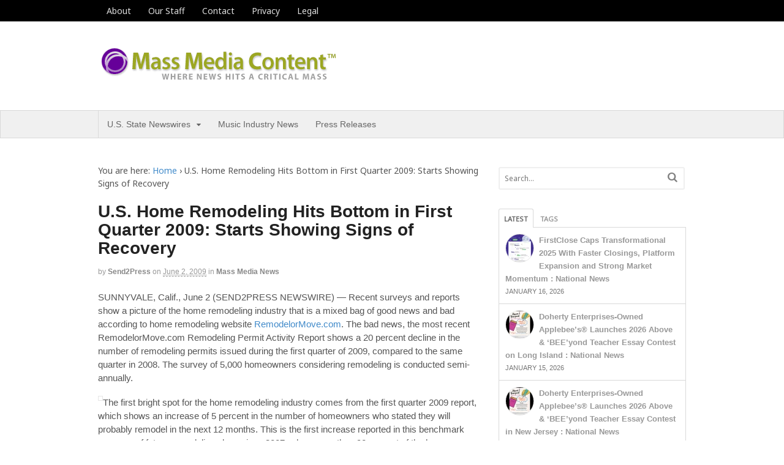

--- FILE ---
content_type: text/html; charset=UTF-8
request_url: https://massmediacontent.com/us-home-remodeling-hits-bottom-in-first-quarter-2009-starts-showing-signs-of-recovery-349/
body_size: 13157
content:
<!DOCTYPE html>
<html lang="en-US">
<head>
<meta charset="UTF-8" />
<title>U.S. Home Remodeling Hits Bottom in First Quarter 2009: Starts Showing Signs of Recovery - Mass Media Content</title>
<meta http-equiv="Content-Type" content="text/html; charset=UTF-8" />
<link rel="pingback" href="https://massmediacontent.com/xmlrpc.php" />
<meta name='robots' content='index, follow, max-image-preview:large, max-snippet:-1, max-video-preview:-1' />
	<style>img:is([sizes="auto" i], [sizes^="auto," i]) { contain-intrinsic-size: 3000px 1500px }</style>
	
<!--  Mobile viewport scale -->
<meta content="initial-scale=1.0, maximum-scale=1.0, user-scalable=yes" name="viewport"/>

	<!-- This site is optimized with the Yoast SEO plugin v26.3 - https://yoast.com/wordpress/plugins/seo/ -->
	<link rel="canonical" href="https://massmediacontent.com/us-home-remodeling-hits-bottom-in-first-quarter-2009-starts-showing-signs-of-recovery-349/" />
	<meta property="og:locale" content="en_US" />
	<meta property="og:type" content="article" />
	<meta property="og:title" content="U.S. Home Remodeling Hits Bottom in First Quarter 2009: Starts Showing Signs of Recovery - Mass Media Content" />
	<meta property="og:description" content="SUNNYVALE, Calif., June 2 (SEND2PRESS NEWSWIRE) &#8212; Recent surveys and reports show a picture of the home remodeling industry that is a mixed bag of good news and bad according to home remodeling website RemodelorMove.com. The bad news, the most recent RemodelorMove Remodeling Permit Activity Report shows a 20 percent decline in the number of [&hellip;]" />
	<meta property="og:url" content="https://massmediacontent.com/us-home-remodeling-hits-bottom-in-first-quarter-2009-starts-showing-signs-of-recovery-349/" />
	<meta property="og:site_name" content="Mass Media Content" />
	<meta property="article:author" content="https://www.facebook.com/Send2PressNewswire" />
	<meta property="article:published_time" content="2009-06-02T11:00:47+00:00" />
	<meta property="og:image" content="https://www.send2press.com/mediaboom/09-0121-Remodel_72dpi.jpg" />
	<meta name="author" content="Send2Press" />
	<meta name="twitter:card" content="summary_large_image" />
	<meta name="twitter:creator" content="@https://x.com/send2press" />
	<meta name="twitter:site" content="@neotrope" />
	<script type="application/ld+json" class="yoast-schema-graph">{"@context":"https://schema.org","@graph":[{"@type":"WebPage","@id":"https://massmediacontent.com/us-home-remodeling-hits-bottom-in-first-quarter-2009-starts-showing-signs-of-recovery-349/","url":"https://massmediacontent.com/us-home-remodeling-hits-bottom-in-first-quarter-2009-starts-showing-signs-of-recovery-349/","name":"U.S. Home Remodeling Hits Bottom in First Quarter 2009: Starts Showing Signs of Recovery - Mass Media Content","isPartOf":{"@id":"https://massmediacontent.com/#website"},"primaryImageOfPage":{"@id":"https://massmediacontent.com/us-home-remodeling-hits-bottom-in-first-quarter-2009-starts-showing-signs-of-recovery-349/#primaryimage"},"image":{"@id":"https://massmediacontent.com/us-home-remodeling-hits-bottom-in-first-quarter-2009-starts-showing-signs-of-recovery-349/#primaryimage"},"thumbnailUrl":"https://www.send2press.com/mediaboom/09-0121-Remodel_72dpi.jpg","datePublished":"2009-06-02T11:00:47+00:00","author":{"@id":"https://massmediacontent.com/#/schema/person/d9f102bc25f58987f1659289a7d2e5ad"},"breadcrumb":{"@id":"https://massmediacontent.com/us-home-remodeling-hits-bottom-in-first-quarter-2009-starts-showing-signs-of-recovery-349/#breadcrumb"},"inLanguage":"en-US","potentialAction":[{"@type":"ReadAction","target":["https://massmediacontent.com/us-home-remodeling-hits-bottom-in-first-quarter-2009-starts-showing-signs-of-recovery-349/"]}]},{"@type":"ImageObject","inLanguage":"en-US","@id":"https://massmediacontent.com/us-home-remodeling-hits-bottom-in-first-quarter-2009-starts-showing-signs-of-recovery-349/#primaryimage","url":"https://www.send2press.com/mediaboom/09-0121-Remodel_72dpi.jpg","contentUrl":"https://www.send2press.com/mediaboom/09-0121-Remodel_72dpi.jpg"},{"@type":"BreadcrumbList","@id":"https://massmediacontent.com/us-home-remodeling-hits-bottom-in-first-quarter-2009-starts-showing-signs-of-recovery-349/#breadcrumb","itemListElement":[{"@type":"ListItem","position":1,"name":"Home","item":"https://massmediacontent.com/"},{"@type":"ListItem","position":2,"name":"U.S. Home Remodeling Hits Bottom in First Quarter 2009: Starts Showing Signs of Recovery"}]},{"@type":"WebSite","@id":"https://massmediacontent.com/#website","url":"https://massmediacontent.com/","name":"Mass Media Content","description":"Where news hits a critical mass","potentialAction":[{"@type":"SearchAction","target":{"@type":"EntryPoint","urlTemplate":"https://massmediacontent.com/?s={search_term_string}"},"query-input":{"@type":"PropertyValueSpecification","valueRequired":true,"valueName":"search_term_string"}}],"inLanguage":"en-US"},{"@type":"Person","@id":"https://massmediacontent.com/#/schema/person/d9f102bc25f58987f1659289a7d2e5ad","name":"Send2Press","description":"Send2Press Newswire, a press release distribution service, provides affordable effective press release writing, targeted news distribution, SEO, and e-marketing. Send2Press® was established in the year 2000 in California, USA. See: Send2Press.com for more information.","sameAs":["https://www.send2press.com/","https://www.facebook.com/Send2PressNewswire","https://www.linkedin.com/company/send2press/","https://www.pinterest.com/send2press/pins/","https://x.com/https://x.com/send2press"],"url":"https://massmediacontent.com/author/send2press-newswire/"}]}</script>
	<!-- / Yoast SEO plugin. -->


<link rel="alternate" type="application/rss+xml" title="Mass Media Content &raquo; Feed" href="http://massmediacontent.com/feed/" />
<link rel="alternate" type="application/rss+xml" title="Mass Media Content &raquo; Comments Feed" href="https://massmediacontent.com/comments/feed/" />
<script type="text/javascript">
/* <![CDATA[ */
window._wpemojiSettings = {"baseUrl":"https:\/\/s.w.org\/images\/core\/emoji\/16.0.1\/72x72\/","ext":".png","svgUrl":"https:\/\/s.w.org\/images\/core\/emoji\/16.0.1\/svg\/","svgExt":".svg","source":{"concatemoji":"https:\/\/massmediacontent.com\/wp-includes\/js\/wp-emoji-release.min.js?ver=6.8.3"}};
/*! This file is auto-generated */
!function(s,n){var o,i,e;function c(e){try{var t={supportTests:e,timestamp:(new Date).valueOf()};sessionStorage.setItem(o,JSON.stringify(t))}catch(e){}}function p(e,t,n){e.clearRect(0,0,e.canvas.width,e.canvas.height),e.fillText(t,0,0);var t=new Uint32Array(e.getImageData(0,0,e.canvas.width,e.canvas.height).data),a=(e.clearRect(0,0,e.canvas.width,e.canvas.height),e.fillText(n,0,0),new Uint32Array(e.getImageData(0,0,e.canvas.width,e.canvas.height).data));return t.every(function(e,t){return e===a[t]})}function u(e,t){e.clearRect(0,0,e.canvas.width,e.canvas.height),e.fillText(t,0,0);for(var n=e.getImageData(16,16,1,1),a=0;a<n.data.length;a++)if(0!==n.data[a])return!1;return!0}function f(e,t,n,a){switch(t){case"flag":return n(e,"\ud83c\udff3\ufe0f\u200d\u26a7\ufe0f","\ud83c\udff3\ufe0f\u200b\u26a7\ufe0f")?!1:!n(e,"\ud83c\udde8\ud83c\uddf6","\ud83c\udde8\u200b\ud83c\uddf6")&&!n(e,"\ud83c\udff4\udb40\udc67\udb40\udc62\udb40\udc65\udb40\udc6e\udb40\udc67\udb40\udc7f","\ud83c\udff4\u200b\udb40\udc67\u200b\udb40\udc62\u200b\udb40\udc65\u200b\udb40\udc6e\u200b\udb40\udc67\u200b\udb40\udc7f");case"emoji":return!a(e,"\ud83e\udedf")}return!1}function g(e,t,n,a){var r="undefined"!=typeof WorkerGlobalScope&&self instanceof WorkerGlobalScope?new OffscreenCanvas(300,150):s.createElement("canvas"),o=r.getContext("2d",{willReadFrequently:!0}),i=(o.textBaseline="top",o.font="600 32px Arial",{});return e.forEach(function(e){i[e]=t(o,e,n,a)}),i}function t(e){var t=s.createElement("script");t.src=e,t.defer=!0,s.head.appendChild(t)}"undefined"!=typeof Promise&&(o="wpEmojiSettingsSupports",i=["flag","emoji"],n.supports={everything:!0,everythingExceptFlag:!0},e=new Promise(function(e){s.addEventListener("DOMContentLoaded",e,{once:!0})}),new Promise(function(t){var n=function(){try{var e=JSON.parse(sessionStorage.getItem(o));if("object"==typeof e&&"number"==typeof e.timestamp&&(new Date).valueOf()<e.timestamp+604800&&"object"==typeof e.supportTests)return e.supportTests}catch(e){}return null}();if(!n){if("undefined"!=typeof Worker&&"undefined"!=typeof OffscreenCanvas&&"undefined"!=typeof URL&&URL.createObjectURL&&"undefined"!=typeof Blob)try{var e="postMessage("+g.toString()+"("+[JSON.stringify(i),f.toString(),p.toString(),u.toString()].join(",")+"));",a=new Blob([e],{type:"text/javascript"}),r=new Worker(URL.createObjectURL(a),{name:"wpTestEmojiSupports"});return void(r.onmessage=function(e){c(n=e.data),r.terminate(),t(n)})}catch(e){}c(n=g(i,f,p,u))}t(n)}).then(function(e){for(var t in e)n.supports[t]=e[t],n.supports.everything=n.supports.everything&&n.supports[t],"flag"!==t&&(n.supports.everythingExceptFlag=n.supports.everythingExceptFlag&&n.supports[t]);n.supports.everythingExceptFlag=n.supports.everythingExceptFlag&&!n.supports.flag,n.DOMReady=!1,n.readyCallback=function(){n.DOMReady=!0}}).then(function(){return e}).then(function(){var e;n.supports.everything||(n.readyCallback(),(e=n.source||{}).concatemoji?t(e.concatemoji):e.wpemoji&&e.twemoji&&(t(e.twemoji),t(e.wpemoji)))}))}((window,document),window._wpemojiSettings);
/* ]]> */
</script>
<style id='wp-emoji-styles-inline-css' type='text/css'>

	img.wp-smiley, img.emoji {
		display: inline !important;
		border: none !important;
		box-shadow: none !important;
		height: 1em !important;
		width: 1em !important;
		margin: 0 0.07em !important;
		vertical-align: -0.1em !important;
		background: none !important;
		padding: 0 !important;
	}
</style>
<link rel='stylesheet' id='wp-block-library-css' href='https://massmediacontent.com/wp-includes/css/dist/block-library/style.min.css?ver=6.8.3' type='text/css' media='all' />
<style id='classic-theme-styles-inline-css' type='text/css'>
/*! This file is auto-generated */
.wp-block-button__link{color:#fff;background-color:#32373c;border-radius:9999px;box-shadow:none;text-decoration:none;padding:calc(.667em + 2px) calc(1.333em + 2px);font-size:1.125em}.wp-block-file__button{background:#32373c;color:#fff;text-decoration:none}
</style>
<style id='global-styles-inline-css' type='text/css'>
:root{--wp--preset--aspect-ratio--square: 1;--wp--preset--aspect-ratio--4-3: 4/3;--wp--preset--aspect-ratio--3-4: 3/4;--wp--preset--aspect-ratio--3-2: 3/2;--wp--preset--aspect-ratio--2-3: 2/3;--wp--preset--aspect-ratio--16-9: 16/9;--wp--preset--aspect-ratio--9-16: 9/16;--wp--preset--color--black: #000000;--wp--preset--color--cyan-bluish-gray: #abb8c3;--wp--preset--color--white: #ffffff;--wp--preset--color--pale-pink: #f78da7;--wp--preset--color--vivid-red: #cf2e2e;--wp--preset--color--luminous-vivid-orange: #ff6900;--wp--preset--color--luminous-vivid-amber: #fcb900;--wp--preset--color--light-green-cyan: #7bdcb5;--wp--preset--color--vivid-green-cyan: #00d084;--wp--preset--color--pale-cyan-blue: #8ed1fc;--wp--preset--color--vivid-cyan-blue: #0693e3;--wp--preset--color--vivid-purple: #9b51e0;--wp--preset--gradient--vivid-cyan-blue-to-vivid-purple: linear-gradient(135deg,rgba(6,147,227,1) 0%,rgb(155,81,224) 100%);--wp--preset--gradient--light-green-cyan-to-vivid-green-cyan: linear-gradient(135deg,rgb(122,220,180) 0%,rgb(0,208,130) 100%);--wp--preset--gradient--luminous-vivid-amber-to-luminous-vivid-orange: linear-gradient(135deg,rgba(252,185,0,1) 0%,rgba(255,105,0,1) 100%);--wp--preset--gradient--luminous-vivid-orange-to-vivid-red: linear-gradient(135deg,rgba(255,105,0,1) 0%,rgb(207,46,46) 100%);--wp--preset--gradient--very-light-gray-to-cyan-bluish-gray: linear-gradient(135deg,rgb(238,238,238) 0%,rgb(169,184,195) 100%);--wp--preset--gradient--cool-to-warm-spectrum: linear-gradient(135deg,rgb(74,234,220) 0%,rgb(151,120,209) 20%,rgb(207,42,186) 40%,rgb(238,44,130) 60%,rgb(251,105,98) 80%,rgb(254,248,76) 100%);--wp--preset--gradient--blush-light-purple: linear-gradient(135deg,rgb(255,206,236) 0%,rgb(152,150,240) 100%);--wp--preset--gradient--blush-bordeaux: linear-gradient(135deg,rgb(254,205,165) 0%,rgb(254,45,45) 50%,rgb(107,0,62) 100%);--wp--preset--gradient--luminous-dusk: linear-gradient(135deg,rgb(255,203,112) 0%,rgb(199,81,192) 50%,rgb(65,88,208) 100%);--wp--preset--gradient--pale-ocean: linear-gradient(135deg,rgb(255,245,203) 0%,rgb(182,227,212) 50%,rgb(51,167,181) 100%);--wp--preset--gradient--electric-grass: linear-gradient(135deg,rgb(202,248,128) 0%,rgb(113,206,126) 100%);--wp--preset--gradient--midnight: linear-gradient(135deg,rgb(2,3,129) 0%,rgb(40,116,252) 100%);--wp--preset--font-size--small: 13px;--wp--preset--font-size--medium: 20px;--wp--preset--font-size--large: 36px;--wp--preset--font-size--x-large: 42px;--wp--preset--spacing--20: 0.44rem;--wp--preset--spacing--30: 0.67rem;--wp--preset--spacing--40: 1rem;--wp--preset--spacing--50: 1.5rem;--wp--preset--spacing--60: 2.25rem;--wp--preset--spacing--70: 3.38rem;--wp--preset--spacing--80: 5.06rem;--wp--preset--shadow--natural: 6px 6px 9px rgba(0, 0, 0, 0.2);--wp--preset--shadow--deep: 12px 12px 50px rgba(0, 0, 0, 0.4);--wp--preset--shadow--sharp: 6px 6px 0px rgba(0, 0, 0, 0.2);--wp--preset--shadow--outlined: 6px 6px 0px -3px rgba(255, 255, 255, 1), 6px 6px rgba(0, 0, 0, 1);--wp--preset--shadow--crisp: 6px 6px 0px rgba(0, 0, 0, 1);}:where(.is-layout-flex){gap: 0.5em;}:where(.is-layout-grid){gap: 0.5em;}body .is-layout-flex{display: flex;}.is-layout-flex{flex-wrap: wrap;align-items: center;}.is-layout-flex > :is(*, div){margin: 0;}body .is-layout-grid{display: grid;}.is-layout-grid > :is(*, div){margin: 0;}:where(.wp-block-columns.is-layout-flex){gap: 2em;}:where(.wp-block-columns.is-layout-grid){gap: 2em;}:where(.wp-block-post-template.is-layout-flex){gap: 1.25em;}:where(.wp-block-post-template.is-layout-grid){gap: 1.25em;}.has-black-color{color: var(--wp--preset--color--black) !important;}.has-cyan-bluish-gray-color{color: var(--wp--preset--color--cyan-bluish-gray) !important;}.has-white-color{color: var(--wp--preset--color--white) !important;}.has-pale-pink-color{color: var(--wp--preset--color--pale-pink) !important;}.has-vivid-red-color{color: var(--wp--preset--color--vivid-red) !important;}.has-luminous-vivid-orange-color{color: var(--wp--preset--color--luminous-vivid-orange) !important;}.has-luminous-vivid-amber-color{color: var(--wp--preset--color--luminous-vivid-amber) !important;}.has-light-green-cyan-color{color: var(--wp--preset--color--light-green-cyan) !important;}.has-vivid-green-cyan-color{color: var(--wp--preset--color--vivid-green-cyan) !important;}.has-pale-cyan-blue-color{color: var(--wp--preset--color--pale-cyan-blue) !important;}.has-vivid-cyan-blue-color{color: var(--wp--preset--color--vivid-cyan-blue) !important;}.has-vivid-purple-color{color: var(--wp--preset--color--vivid-purple) !important;}.has-black-background-color{background-color: var(--wp--preset--color--black) !important;}.has-cyan-bluish-gray-background-color{background-color: var(--wp--preset--color--cyan-bluish-gray) !important;}.has-white-background-color{background-color: var(--wp--preset--color--white) !important;}.has-pale-pink-background-color{background-color: var(--wp--preset--color--pale-pink) !important;}.has-vivid-red-background-color{background-color: var(--wp--preset--color--vivid-red) !important;}.has-luminous-vivid-orange-background-color{background-color: var(--wp--preset--color--luminous-vivid-orange) !important;}.has-luminous-vivid-amber-background-color{background-color: var(--wp--preset--color--luminous-vivid-amber) !important;}.has-light-green-cyan-background-color{background-color: var(--wp--preset--color--light-green-cyan) !important;}.has-vivid-green-cyan-background-color{background-color: var(--wp--preset--color--vivid-green-cyan) !important;}.has-pale-cyan-blue-background-color{background-color: var(--wp--preset--color--pale-cyan-blue) !important;}.has-vivid-cyan-blue-background-color{background-color: var(--wp--preset--color--vivid-cyan-blue) !important;}.has-vivid-purple-background-color{background-color: var(--wp--preset--color--vivid-purple) !important;}.has-black-border-color{border-color: var(--wp--preset--color--black) !important;}.has-cyan-bluish-gray-border-color{border-color: var(--wp--preset--color--cyan-bluish-gray) !important;}.has-white-border-color{border-color: var(--wp--preset--color--white) !important;}.has-pale-pink-border-color{border-color: var(--wp--preset--color--pale-pink) !important;}.has-vivid-red-border-color{border-color: var(--wp--preset--color--vivid-red) !important;}.has-luminous-vivid-orange-border-color{border-color: var(--wp--preset--color--luminous-vivid-orange) !important;}.has-luminous-vivid-amber-border-color{border-color: var(--wp--preset--color--luminous-vivid-amber) !important;}.has-light-green-cyan-border-color{border-color: var(--wp--preset--color--light-green-cyan) !important;}.has-vivid-green-cyan-border-color{border-color: var(--wp--preset--color--vivid-green-cyan) !important;}.has-pale-cyan-blue-border-color{border-color: var(--wp--preset--color--pale-cyan-blue) !important;}.has-vivid-cyan-blue-border-color{border-color: var(--wp--preset--color--vivid-cyan-blue) !important;}.has-vivid-purple-border-color{border-color: var(--wp--preset--color--vivid-purple) !important;}.has-vivid-cyan-blue-to-vivid-purple-gradient-background{background: var(--wp--preset--gradient--vivid-cyan-blue-to-vivid-purple) !important;}.has-light-green-cyan-to-vivid-green-cyan-gradient-background{background: var(--wp--preset--gradient--light-green-cyan-to-vivid-green-cyan) !important;}.has-luminous-vivid-amber-to-luminous-vivid-orange-gradient-background{background: var(--wp--preset--gradient--luminous-vivid-amber-to-luminous-vivid-orange) !important;}.has-luminous-vivid-orange-to-vivid-red-gradient-background{background: var(--wp--preset--gradient--luminous-vivid-orange-to-vivid-red) !important;}.has-very-light-gray-to-cyan-bluish-gray-gradient-background{background: var(--wp--preset--gradient--very-light-gray-to-cyan-bluish-gray) !important;}.has-cool-to-warm-spectrum-gradient-background{background: var(--wp--preset--gradient--cool-to-warm-spectrum) !important;}.has-blush-light-purple-gradient-background{background: var(--wp--preset--gradient--blush-light-purple) !important;}.has-blush-bordeaux-gradient-background{background: var(--wp--preset--gradient--blush-bordeaux) !important;}.has-luminous-dusk-gradient-background{background: var(--wp--preset--gradient--luminous-dusk) !important;}.has-pale-ocean-gradient-background{background: var(--wp--preset--gradient--pale-ocean) !important;}.has-electric-grass-gradient-background{background: var(--wp--preset--gradient--electric-grass) !important;}.has-midnight-gradient-background{background: var(--wp--preset--gradient--midnight) !important;}.has-small-font-size{font-size: var(--wp--preset--font-size--small) !important;}.has-medium-font-size{font-size: var(--wp--preset--font-size--medium) !important;}.has-large-font-size{font-size: var(--wp--preset--font-size--large) !important;}.has-x-large-font-size{font-size: var(--wp--preset--font-size--x-large) !important;}
:where(.wp-block-post-template.is-layout-flex){gap: 1.25em;}:where(.wp-block-post-template.is-layout-grid){gap: 1.25em;}
:where(.wp-block-columns.is-layout-flex){gap: 2em;}:where(.wp-block-columns.is-layout-grid){gap: 2em;}
:root :where(.wp-block-pullquote){font-size: 1.5em;line-height: 1.6;}
</style>
<link rel='stylesheet' id='theme-stylesheet-css' href='https://massmediacontent.com/wp-content/themes/canvas/style.css?ver=5.9.3' type='text/css' media='all' />
<!--[if lt IE 9]>
<link href="https://massmediacontent.com/wp-content/themes/canvas/css/non-responsive.css" rel="stylesheet" type="text/css" />
<style type="text/css">.col-full, #wrapper { width: 960px; max-width: 960px; } #inner-wrapper { padding: 0; } body.full-width #header, #nav-container, body.full-width #content, body.full-width #footer-widgets, body.full-width #footer { padding-left: 0; padding-right: 0; } body.fixed-mobile #top, body.fixed-mobile #header-container, body.fixed-mobile #footer-container, body.fixed-mobile #nav-container, body.fixed-mobile #footer-widgets-container { min-width: 960px; padding: 0 1em; } body.full-width #content { width: auto; padding: 0 1em;}</style>
<![endif]-->
<script type="text/javascript" src="https://massmediacontent.com/wp-includes/js/jquery/jquery.min.js?ver=3.7.1" id="jquery-core-js"></script>
<script type="text/javascript" src="https://massmediacontent.com/wp-includes/js/jquery/jquery-migrate.min.js?ver=3.4.1" id="jquery-migrate-js"></script>
<script type="text/javascript" src="https://massmediacontent.com/wp-content/themes/canvas/includes/js/third-party.min.js?ver=6.8.3" id="third-party-js"></script>
<script type="text/javascript" src="https://massmediacontent.com/wp-content/themes/canvas/includes/js/modernizr.min.js?ver=2.6.2" id="modernizr-js"></script>
<script type="text/javascript" src="https://massmediacontent.com/wp-content/themes/canvas/includes/js/general.min.js?ver=6.8.3" id="general-js"></script>
<link rel="https://api.w.org/" href="https://massmediacontent.com/wp-json/" /><link rel="alternate" title="JSON" type="application/json" href="https://massmediacontent.com/wp-json/wp/v2/posts/349" /><link rel="EditURI" type="application/rsd+xml" title="RSD" href="https://massmediacontent.com/xmlrpc.php?rsd" />
<meta name="generator" content="WordPress 6.8.3" />
<link rel='shortlink' href='https://massmediacontent.com/?p=349' />
<link rel="alternate" title="oEmbed (JSON)" type="application/json+oembed" href="https://massmediacontent.com/wp-json/oembed/1.0/embed?url=https%3A%2F%2Fmassmediacontent.com%2Fus-home-remodeling-hits-bottom-in-first-quarter-2009-starts-showing-signs-of-recovery-349%2F" />
<link rel="alternate" title="oEmbed (XML)" type="text/xml+oembed" href="https://massmediacontent.com/wp-json/oembed/1.0/embed?url=https%3A%2F%2Fmassmediacontent.com%2Fus-home-remodeling-hits-bottom-in-first-quarter-2009-starts-showing-signs-of-recovery-349%2F&#038;format=xml" />

<!-- Custom CSS Styling -->
<style type="text/css">
#logo .site-title, #logo .site-description { display:none; }
body {background-repeat:no-repeat;background-position:top left;background-attachment:scroll;border-top:0px solid #56962e;}

body, p { font:300 14px/1.5em 'Noto Sans', arial, sans-serif;color:#555555; }
h1 { font:bold 28px/1.2em Arial, sans-serif;color:#222222; }h2 { font:bold 24px/1.2em Arial, sans-serif;color:#222222; }h3 { font:bold 20px/1.2em Arial, sans-serif;color:#222222; }h4 { font:bold 16px/1.2em Arial, sans-serif;color:#222222; }h5 { font:bold 14px/1.2em Arial, sans-serif;color:#222222; }h6 { font:bold 12px/1.2em Arial, sans-serif;color:#222222; }
.page-title, .post .title, .page .title {font:bold 28px/1.1em "Century Gothic", sans-serif;color:#222222;}
.post .title a:link, .post .title a:visited, .page .title a:link, .page .title a:visited {color:#222222}
.post-meta { font:300 12px/1.5em Arial, sans-serif;color:#999999; }
.entry, .entry p{ font:300 15px/1.5em Arial, sans-serif;color:#555555; }
.post-more {font:300 13px/1.5em Arial, sans-serif;color:;border-top:0px solid #e6e6e6;border-bottom:0px solid #e6e6e6;}
#post-author, #connect {border-top:1px solid #e6e6e6;border-bottom:1px solid #e6e6e6;border-left:1px solid #e6e6e6;border-right:1px solid #e6e6e6;border-radius:5px;-moz-border-radius:5px;-webkit-border-radius:5px;background-color:#fafafa}
.nav-entries a, .woo-pagination { font:300 13px/1em Arial, sans-serif;color:#888; }
.woo-pagination a, .woo-pagination a:hover {color:#888!important}
#tabs ul.wooTabs li a, .widget_woodojo_tabs .tabbable .nav-tabs li a { font-family: ; }
@media only screen and (min-width:768px) {
}
.magazine #loopedSlider .content h2.title a { font:bold 24px/1em Arial, sans-serif;color:#ffffff; }
.wooslider-theme-magazine .slide-title a { font:bold 24px/1em Arial, sans-serif;color:#ffffff; }
.magazine #loopedSlider .content .excerpt p { font:300 13px/1.5em Arial, sans-serif;color:#cccccc; }
.wooslider-theme-magazine .slide-content p, .wooslider-theme-magazine .slide-excerpt p { font:300 13px/1.5em Arial, sans-serif;color:#cccccc; }
.magazine .block .post .title a {font:bold 18px/1.2em Arial, sans-serif;color:#222222; }
.archive_header { font:bold 18px/1em Arial, sans-serif;color:#222222; }
.archive_header {border-bottom:1px solid #e6e6e6;}
</style>

<!-- Woo Shortcodes CSS -->
<link href="https://massmediacontent.com/wp-content/themes/canvas/functions/css/shortcodes.css" rel="stylesheet" type="text/css" />

<!-- Custom Stylesheet -->
<link href="https://massmediacontent.com/wp-content/themes/canvas/custom.css" rel="stylesheet" type="text/css" />

<!-- Theme version -->
<meta name="generator" content="Canvas 5.9.3" />
<meta name="generator" content="WooFramework 6.1.4" />

<!-- Google Webfonts -->
<link href="https://fonts.googleapis.com/css?family=Noto+Sans%3Aregular%2C%3Aitalic%2C%3A700%2C%3A700italic" rel="stylesheet" type="text/css" />
</head>
<body class="wp-singular post-template-default single single-post postid-349 single-format-standard wp-theme-canvas chrome alt-style-default two-col-left width-960 two-col-left-960 full-width full-header">
	<div id="top">
		<div class="col-full">
			<h3 class="top-menu">topbar</h3><ul id="top-nav" class="nav top-navigation fl"><li id="menu-item-272" class="menu-item menu-item-type-post_type menu-item-object-page menu-item-272"><a href="https://massmediacontent.com/about/">About</a></li>
<li id="menu-item-271" class="menu-item menu-item-type-post_type menu-item-object-page menu-item-271"><a href="https://massmediacontent.com/our-staff/">Our Staff</a></li>
<li id="menu-item-268" class="menu-item menu-item-type-post_type menu-item-object-page menu-item-268"><a href="https://massmediacontent.com/contact/">Contact</a></li>
<li id="menu-item-269" class="menu-item menu-item-type-post_type menu-item-object-page menu-item-269"><a href="https://massmediacontent.com/privacy/">Privacy</a></li>
<li id="menu-item-270" class="menu-item menu-item-type-post_type menu-item-object-page menu-item-270"><a href="https://massmediacontent.com/legal/">Legal</a></li>
</ul>		</div>
	</div><!-- /#top -->
<div id="wrapper">

	<div id="inner-wrapper">

	    <!--#header-container-->
    <div id="header-container">
<h3 class="nav-toggle icon"><a href="#navigation">Navigation</a></h3>

	<header id="header" class="col-full">

		<div id="logo">
<a href="https://massmediacontent.com/" title="Where news hits a critical mass"><img src="https://massmediacontent.com/wp-content/uploads/mass-media-content-400x60.png" alt="Mass Media Content" /></a>
<span class="site-title"><a href="https://massmediacontent.com/">Mass Media Content</a></span>
<span class="site-description">Where news hits a critical mass</span>
</div>

	</header>
	    </div><!--/#header-container-->
    <!--#nav-container-->
    <div id="nav-container">
<nav id="navigation" class="col-full" role="navigation">

	
	<section class="menus">

		<a href="https://massmediacontent.com" class="nav-home"><span>Home</span></a>

	<h3>MMEDIA</h3><ul id="main-nav" class="nav fl"><li id="menu-item-273" class="menu-item menu-item-type-taxonomy menu-item-object-category menu-item-has-children menu-item-273"><a href="https://massmediacontent.com/featured/">U.S. State Newswires</a>
<ul class="sub-menu">
	<li id="menu-item-264" class="menu-item menu-item-type-taxonomy menu-item-object-category menu-item-264"><a href="https://massmediacontent.com/california-news/">California News</a></li>
	<li id="menu-item-267" class="menu-item menu-item-type-taxonomy menu-item-object-category menu-item-267"><a href="https://massmediacontent.com/florida-news/">Florida News</a></li>
	<li id="menu-item-449945" class="menu-item menu-item-type-taxonomy menu-item-object-category menu-item-449945"><a href="https://massmediacontent.com/massachusetts-news/">Massachusetts News</a></li>
</ul>
</li>
<li id="menu-item-450042" class="menu-item menu-item-type-taxonomy menu-item-object-category menu-item-450042"><a href="https://massmediacontent.com/music-industry-news/">Music Industry News</a></li>
<li id="menu-item-449946" class="menu-item menu-item-type-taxonomy menu-item-object-category menu-item-449946"><a href="https://massmediacontent.com/press-releases/">Press Releases</a></li>
</ul>	<div class="side-nav">
		</div><!-- /#side-nav -->

	</section><!-- /.menus -->

	<a href="#top" class="nav-close"><span>Return to Content</span></a>

</nav>
    </div><!--/#nav-container-->
       
    <!-- #content Starts -->
	    <div id="content" class="col-full">
    
    	<div id="main-sidebar-container">    

            <!-- #main Starts -->
                        <section id="main">                       
<div class="breadcrumb breadcrumbs woo-breadcrumbs"><div class="breadcrumb-trail"><span class="trail-before"><span class="breadcrumb-title">You are here:</span></span> <a href="https://massmediacontent.com" title="Mass Media Content" rel="home" class="trail-begin">Home</a> <span class="sep">›</span> <span class="trail-end">U.S. Home Remodeling Hits Bottom in First Quarter 2009: Starts Showing Signs of Recovery</span></div></div><article class="post-349 post type-post status-publish format-standard hentry category-mass-media-news tag-remodeling-permit-activity tag-reports-and-studies">
	<header>
	<h1 class="title entry-title">U.S. Home Remodeling Hits Bottom in First Quarter 2009: Starts Showing Signs of Recovery</h1>	</header>
<div class="post-meta"><span class="small">By</span> <span class="author vcard"><span class="fn"><a href="https://massmediacontent.com/author/send2press-newswire/" title="Posts by Send2Press" rel="author">Send2Press</a></span></span> <span class="small">on</span> <abbr class="date time published updated" title="2009-06-02T11:00:47-0400">June 2, 2009</abbr>  <span class="small">in</span> <span class="categories"><a href="https://massmediacontent.com/mass-media-news/" title="View all items in Mass Media News">Mass Media News</a></span>  </div>
	<section class="entry">
<p>	SUNNYVALE, Calif., June 2 (SEND2PRESS NEWSWIRE) &#8212; Recent surveys and reports show a picture of the home remodeling industry that is a mixed bag of good news and bad according to home remodeling website <a href="http://www.RemodelorMove.com" >RemodelorMove.com</a>. The bad news, the most recent RemodelorMove.com Remodeling Permit Activity Report shows a 20 percent decline in the number of remodeling permits issued during the first quarter of 2009, compared to the same quarter in 2008. The survey of 5,000 homeowners considering remodeling is conducted semi-annually.</p>
<p><img decoding="async" src="https://www.send2press.com/mediaboom/09-0121-Remodel_72dpi.jpg" align="left"  alt="" />The first bright spot for the home remodeling industry comes from the first quarter 2009 report, which shows an increase of 5 percent in the number of homeowners who stated they will probably remodel in the next 12 months. This is the first increase reported in this benchmark measure of future remodeling plans since 2007, when more than 90 percent of the homeowners who were thinking about remodeling reported they would probably remodel in the next 12 months. </p>
<p>Since 2007, this measure of homeowner sentiment has fallen steadily, first when home prices leveled off, then when home prices began to decline, and again following the start of the current recession. </p>
<p>The second bright spot for the home remodeling industry is that the cost to remodel is now 20 percent less than it was in 2006, the result of savings from a variety of sources, including the economic stimulus package, reductions in prices for many materials and home products, and lower bids from contractors as they compete to keep their work crews busy. Details on these savings opportunities are available at <a href="http://www.remodelormove.com" >www.remodelormove.com</a>.</p>
<p>Other findings from the First Quarter 2009 Remodeling Sentiment Report include: <br />
	* 82 percent of respondents said the cost to remodel is their biggest concern; <br />
	* 12 percent of respondents planned to use economical materials when they remodel, while 12 percent plan to use expensive materials, and the remaining 76 percent will use standard-priced materials;<br />
	* 89 percent of respondents are changing their remodeling plans because of the current economic recession. </p>
<p><strong>About RemodelorMove</strong></p>
<p>RemodelorMove.com is the online resource for homeowners making the decision about whether it is best to remodel their current homes or to move. Interviews with report authors and report details are available by visiting <a href="http://www.remodelormove.com" >www.remodelormove.com</a> or contacting reports@RemodelorMove.com.</p>
</p>
<p><a href="https://www.send2press.com/newswire/">Copyright &copy; 2009 Send2Press(R) Newswire, a unit of Neotrope(R)</a>
 	</p>
<p>
	TAGS: <a href="http://technorati.com/tag/Send2Press+Newswire" rel="tag">Send2Press Newswire</a>,<br />
	<a href="http://technorati.com/tag/Remodeling+Permit+Activity" rel="tag">Remodeling Permit Activity</a>,<br />
	<a href="http://technorati.com/tag/remodel+or+move" rel="tag">remodel or move</a></p>
	</section><!-- /.entry -->
	<div class="fix"></div>
<aside id="post-author">
	<div class="profile-image"></div>
	<div class="profile-content">
		<h4>About Send2Press</h4>
		Send2Press Newswire, a press release distribution service, provides affordable effective press release writing, targeted news distribution, SEO, and e-marketing. Send2Press® was established in the year 2000 in California, USA. See: Send2Press.com for more information.				<div class="profile-link">
			<a href="https://massmediacontent.com/author/send2press-newswire/">
				View all posts by Send2Press <span class="meta-nav">&rarr;</span>			</a>
		</div><!--#profile-link-->
			</div>
	<div class="fix"></div>
</aside>
<div class="post-utility"><p class="tags"><i class="fa fa-tag"></i> <a href="https://massmediacontent.com/topic/remodeling-permit-activity/" rel="tag">Remodeling Permit Activity</a>, <a href="https://massmediacontent.com/topic/reports-and-studies/" rel="tag">Reports and Studies</a></p> </div>
</article><!-- /.post -->
	        <div class="post-entries">
	            <div class="nav-prev fl"><a href="https://massmediacontent.com/turner-broadcasting-system-inc-selects-north-plains-media-asset-management-solution-to-access-repurpose-and-distribute-its-digital-files-350/" rel="prev"><i class="fa fa-angle-left"></i> Turner Broadcasting System, Inc. Selects North Plains&#039; Media Asset Management Solution to Access, Repurpose and Distribute its Digital Files</a></div>
	            <div class="nav-next fr"><a href="https://massmediacontent.com/remodeling-project-by-charlie-allen-restorations-wins-2009-chc-historic-preservation-award-348/" rel="next">Remodeling Project by Charlie Allen Restorations Wins 2009 CHC Historic Preservation Award <i class="fa fa-angle-right"></i></a></div>
	            <div class="fix"></div>
	        </div>

		     
            </section><!-- /#main -->
                
            <aside id="sidebar">
<div id="search-3" class="widget widget_search"><div class="search_main">
    <form method="get" class="searchform" action="https://massmediacontent.com/" >
        <input type="text" class="field s" name="s" value="Search..." onfocus="if (this.value == 'Search...') {this.value = '';}" onblur="if (this.value == '') {this.value = 'Search...';}" />
        <button type="submit" class="fa fa-search submit" name="submit" value="Search"></button>
    </form>
    <div class="fix"></div>
</div></div>
		<div id="woo_tabs-2" class="widget widget_woo_tabs"> 		<div id="tabs">

            <ul class="wooTabs">
                                                <li class="latest"><a href="#tab-latest">Latest</a></li>                                <li class="tags"><a href="#tab-tags">Tags</a></li>            </ul>

            <div class="clear"></div>

            <div class="boxes box inside">

	            
                                                <ul id="tab-latest" class="list">
                    	<li>
		<a href="https://massmediacontent.com/firstclose-caps-transformational-2025-with-faster-closings-platform-expansion-and-strong-market-momentum-national-news-466123/"  title="FirstClose Caps Transformational 2025 With Faster Closings, Platform Expansion and Strong Market Momentum : National News"><img src="https://massmediacontent.com/wp-content/uploads/26-0116-s2p-firstclose-800x600-1-45x45.webp" alt=""  width="45"  height="45" title="FirstClose Caps Transformational 2025 With Faster Closings, Platform Expansion and Strong Market Momentum : National News" class="woo-image thumbnail" /></a>		<a title="FirstClose Caps Transformational 2025 With Faster Closings, Platform Expansion and Strong Market Momentum : National News" href="https://massmediacontent.com/firstclose-caps-transformational-2025-with-faster-closings-platform-expansion-and-strong-market-momentum-national-news-466123/">FirstClose Caps Transformational 2025 With Faster Closings, Platform Expansion and Strong Market Momentum : National News</a>
		<span class="meta">January 16, 2026</span>
		<div class="fix"></div>
	</li>
		<li>
		<a href="https://massmediacontent.com/doherty-enterprises-owned-applebees-launches-2026-above-beeyond-teacher-essay-contest-on-long-island-national-news-466120/"  title="Doherty Enterprises-Owned Applebee’s® Launches 2026 Above &amp; ‘BEE’yond Teacher Essay Contest on Long Island : National News"><img src="https://massmediacontent.com/wp-content/uploads/26-0115-s2p-doherty-002-800x600-1-45x45.webp" alt=""  width="45"  height="45" title="Doherty Enterprises-Owned Applebee’s® Launches 2026 Above &amp; ‘BEE’yond Teacher Essay Contest on Long Island : National News" class="woo-image thumbnail" /></a>		<a title="Doherty Enterprises-Owned Applebee’s® Launches 2026 Above &amp; ‘BEE’yond Teacher Essay Contest on Long Island : National News" href="https://massmediacontent.com/doherty-enterprises-owned-applebees-launches-2026-above-beeyond-teacher-essay-contest-on-long-island-national-news-466120/">Doherty Enterprises-Owned Applebee’s® Launches 2026 Above &amp; ‘BEE’yond Teacher Essay Contest on Long Island : National News</a>
		<span class="meta">January 15, 2026</span>
		<div class="fix"></div>
	</li>
		<li>
		<a href="https://massmediacontent.com/doherty-enterprises-owned-applebees-launches-2026-above-beeyond-teacher-essay-contest-in-new-jersey-national-news-466108/"  title="Doherty Enterprises-Owned Applebee’s® Launches 2026 Above &amp; ‘BEE’yond Teacher Essay Contest in New Jersey : National News"><img src="https://massmediacontent.com/wp-content/uploads/26-0115-s2p-doherty-001-800x600-1-45x45.webp" alt=""  width="45"  height="45" title="Doherty Enterprises-Owned Applebee’s® Launches 2026 Above &amp; ‘BEE’yond Teacher Essay Contest in New Jersey : National News" class="woo-image thumbnail" /></a>		<a title="Doherty Enterprises-Owned Applebee’s® Launches 2026 Above &amp; ‘BEE’yond Teacher Essay Contest in New Jersey : National News" href="https://massmediacontent.com/doherty-enterprises-owned-applebees-launches-2026-above-beeyond-teacher-essay-contest-in-new-jersey-national-news-466108/">Doherty Enterprises-Owned Applebee’s® Launches 2026 Above &amp; ‘BEE’yond Teacher Essay Contest in New Jersey : National News</a>
		<span class="meta">January 15, 2026</span>
		<div class="fix"></div>
	</li>
		<li>
		<a href="https://massmediacontent.com/food-beverage-capital-projects-jump-38-since-may-rising-from-48-to-66-planned-projects-by-december-2025-national-news-466111/"  title="Food &amp; Beverage Capital Projects Jump 38% Since May, Rising from 48 to 66 Planned Projects by December 2025 : National News"><img src="https://massmediacontent.com/wp-content/uploads/26-0115-s2p-sleads-food-800x600-1-45x45.webp" alt=""  width="45"  height="45" title="Food &amp; Beverage Capital Projects Jump 38% Since May, Rising from 48 to 66 Planned Projects by December 2025 : National News" class="woo-image thumbnail" /></a>		<a title="Food &amp; Beverage Capital Projects Jump 38% Since May, Rising from 48 to 66 Planned Projects by December 2025 : National News" href="https://massmediacontent.com/food-beverage-capital-projects-jump-38-since-may-rising-from-48-to-66-planned-projects-by-december-2025-national-news-466111/">Food &amp; Beverage Capital Projects Jump 38% Since May, Rising from 48 to 66 Planned Projects by December 2025 : National News</a>
		<span class="meta">January 15, 2026</span>
		<div class="fix"></div>
	</li>
		<li>
		<a href="https://massmediacontent.com/legacy-wealth-advisors-has-once-again-been-named-to-the-forbes-best-in-state-wealth-management-teams-list-for-2026-national-news-466114/"  title="Legacy Wealth Advisors has once again been named to the Forbes Best-in-State Wealth Management Teams list for 2026 : National News"><img src="https://massmediacontent.com/wp-content/uploads/26-0115-s2p-legacy-wa-800x600-1-45x45.webp" alt=""  width="45"  height="45" title="Legacy Wealth Advisors has once again been named to the Forbes Best-in-State Wealth Management Teams list for 2026 : National News" class="woo-image thumbnail" /></a>		<a title="Legacy Wealth Advisors has once again been named to the Forbes Best-in-State Wealth Management Teams list for 2026 : National News" href="https://massmediacontent.com/legacy-wealth-advisors-has-once-again-been-named-to-the-forbes-best-in-state-wealth-management-teams-list-for-2026-national-news-466114/">Legacy Wealth Advisors has once again been named to the Forbes Best-in-State Wealth Management Teams list for 2026 : National News</a>
		<span class="meta">January 15, 2026</span>
		<div class="fix"></div>
	</li>
	                </ul>
                                                                <div id="tab-tags" class="list">
                    <a href="https://massmediacontent.com/topic/advertising-and-marketing/" class="tag-cloud-link tag-link-265 tag-link-position-1" style="font-size: 13.133858267717pt;" aria-label="Advertising and Marketing (802 items)">Advertising and Marketing</a>
<a href="https://massmediacontent.com/topic/alliances-and-partnerships/" class="tag-cloud-link tag-link-384 tag-link-position-2" style="font-size: 12.755905511811pt;" aria-label="Alliances and Partnerships (698 items)">Alliances and Partnerships</a>
<a href="https://massmediacontent.com/topic/ap/" class="tag-cloud-link tag-link-20805 tag-link-position-3" style="font-size: 19.11811023622pt;" aria-label="AP (7,008 items)">AP</a>
<a href="https://massmediacontent.com/topic/awards-and-honors/" class="tag-cloud-link tag-link-939 tag-link-position-4" style="font-size: 14.96062992126pt;" aria-label="Awards and Honors (1,560 items)">Awards and Honors</a>
<a href="https://massmediacontent.com/topic/books-and-publishing/" class="tag-cloud-link tag-link-1301 tag-link-position-5" style="font-size: 13.007874015748pt;" aria-label="Books and Publishing (761 items)">Books and Publishing</a>
<a href="https://massmediacontent.com/topic/business/" class="tag-cloud-link tag-link-1456 tag-link-position-6" style="font-size: 20pt;" aria-label="Business (9,727 items)">Business</a>
<a href="https://massmediacontent.com/topic/ca-business/" class="tag-cloud-link tag-link-1497 tag-link-position-7" style="font-size: 15.653543307087pt;" aria-label="CA Business (1,979 items)">CA Business</a>
<a href="https://massmediacontent.com/topic/ca-government-news/" class="tag-cloud-link tag-link-1510 tag-link-position-8" style="font-size: 12.88188976378pt;" aria-label="CA Government News (727 items)">CA Government News</a>
<a href="https://massmediacontent.com/topic/calif/" class="tag-cloud-link tag-link-1564 tag-link-position-9" style="font-size: 14.456692913386pt;" aria-label="Calif. (1,302 items)">Calif.</a>
<a href="https://massmediacontent.com/topic/california/" class="tag-cloud-link tag-link-1567 tag-link-position-10" style="font-size: 13.511811023622pt;" aria-label="California (916 items)">California</a>
<a href="https://massmediacontent.com/topic/california-business/" class="tag-cloud-link tag-link-12534 tag-link-position-11" style="font-size: 17.669291338583pt;" aria-label="California Business (4,125 items)">California Business</a>
<a href="https://massmediacontent.com/topic/california-government/" class="tag-cloud-link tag-link-1676 tag-link-position-12" style="font-size: 13.763779527559pt;" aria-label="California Government (1,010 items)">California Government</a>
<a href="https://massmediacontent.com/topic/california-news-index/" class="tag-cloud-link tag-link-1721 tag-link-position-13" style="font-size: 17.291338582677pt;" aria-label="California NEWS INDEX (3,664 items)">California NEWS INDEX</a>
<a href="https://massmediacontent.com/topic/california-technology-news/" class="tag-cloud-link tag-link-13782 tag-link-position-14" style="font-size: 12pt;" aria-label="California Technology News (525 items)">California Technology News</a>
<a href="https://massmediacontent.com/topic/city-los-angeles/" class="tag-cloud-link tag-link-2315 tag-link-position-15" style="font-size: 12.566929133858pt;" aria-label="City: Los Angeles (647 items)">City: Los Angeles</a>
<a href="https://massmediacontent.com/topic/computing/" class="tag-cloud-link tag-link-2616 tag-link-position-16" style="font-size: 12.503937007874pt;" aria-label="Computing (628 items)">Computing</a>
<a href="https://massmediacontent.com/topic/construction-and-building/" class="tag-cloud-link tag-link-2652 tag-link-position-17" style="font-size: 12pt;" aria-label="Construction and Building (529 items)">Construction and Building</a>
<a href="https://massmediacontent.com/topic/depthpr/" class="tag-cloud-link tag-link-3095 tag-link-position-18" style="font-size: 15.40157480315pt;" aria-label="DepthPR (1,838 items)">DepthPR</a>
<a href="https://massmediacontent.com/topic/education-and-schools/" class="tag-cloud-link tag-link-3559 tag-link-position-19" style="font-size: 12.755905511811pt;" aria-label="Education and Schools (698 items)">Education and Schools</a>
<a href="https://massmediacontent.com/topic/entertainment/" class="tag-cloud-link tag-link-3743 tag-link-position-20" style="font-size: 14.96062992126pt;" aria-label="Entertainment (1,560 items)">Entertainment</a>
<a href="https://massmediacontent.com/topic/finance/" class="tag-cloud-link tag-link-4047 tag-link-position-21" style="font-size: 17.417322834646pt;" aria-label="Finance (3,838 items)">Finance</a>
<a href="https://massmediacontent.com/topic/fintech/" class="tag-cloud-link tag-link-14099 tag-link-position-22" style="font-size: 13.700787401575pt;" aria-label="FinTech (979 items)">FinTech</a>
<a href="https://massmediacontent.com/topic/florida-business/" class="tag-cloud-link tag-link-12334 tag-link-position-23" style="font-size: 13.826771653543pt;" aria-label="Florida Business (1,021 items)">Florida Business</a>
<a href="https://massmediacontent.com/topic/general-editorial/" class="tag-cloud-link tag-link-4406 tag-link-position-24" style="font-size: 14.204724409449pt;" aria-label="General Editorial (1,169 items)">General Editorial</a>
<a href="https://massmediacontent.com/topic/georgia-business/" class="tag-cloud-link tag-link-4425 tag-link-position-25" style="font-size: 12.44094488189pt;" aria-label="Georgia Business (613 items)">Georgia Business</a>
<a href="https://massmediacontent.com/topic/health-and-medical/" class="tag-cloud-link tag-link-4768 tag-link-position-26" style="font-size: 14.07874015748pt;" aria-label="Health and Medical (1,125 items)">Health and Medical</a>
<a href="https://massmediacontent.com/topic/insurance/" class="tag-cloud-link tag-link-5227 tag-link-position-27" style="font-size: 13.007874015748pt;" aria-label="Insurance (756 items)">Insurance</a>
<a href="https://massmediacontent.com/topic/los-angeles-calif/" class="tag-cloud-link tag-link-6226 tag-link-position-28" style="font-size: 13.574803149606pt;" aria-label="LOS ANGELES, Calif. (933 items)">LOS ANGELES, Calif.</a>
<a href="https://massmediacontent.com/topic/los-angeles-business/" class="tag-cloud-link tag-link-12329 tag-link-position-29" style="font-size: 14.771653543307pt;" aria-label="Los Angeles Business (1,433 items)">Los Angeles Business</a>
<a href="https://massmediacontent.com/topic/management-and-career-moves/" class="tag-cloud-link tag-link-12266 tag-link-position-30" style="font-size: 13.763779527559pt;" aria-label="Management and Career Moves (996 items)">Management and Career Moves</a>
<a href="https://massmediacontent.com/topic/mortgage/" class="tag-cloud-link tag-link-6932 tag-link-position-31" style="font-size: 15.968503937008pt;" aria-label="Mortgage (2,261 items)">Mortgage</a>
<a href="https://massmediacontent.com/topic/newsdesk/" class="tag-cloud-link tag-link-7408 tag-link-position-32" style="font-size: 17.165354330709pt;" aria-label="Newsdesk (3,435 items)">Newsdesk</a>
<a href="https://massmediacontent.com/topic/new-york-n-y/" class="tag-cloud-link tag-link-7373 tag-link-position-33" style="font-size: 13.763779527559pt;" aria-label="NEW YORK, N.Y. (990 items)">NEW YORK, N.Y.</a>
<a href="https://massmediacontent.com/topic/new-york-business/" class="tag-cloud-link tag-link-7356 tag-link-position-34" style="font-size: 14.51968503937pt;" aria-label="New York Business (1,306 items)">New York Business</a>
<a href="https://massmediacontent.com/topic/nonprofit-and-charities/" class="tag-cloud-link tag-link-7456 tag-link-position-35" style="font-size: 13.385826771654pt;" aria-label="NonProfit and Charities (868 items)">NonProfit and Charities</a>
<a href="https://massmediacontent.com/topic/office-of-the-calif-governor/" class="tag-cloud-link tag-link-7607 tag-link-position-36" style="font-size: 12.818897637795pt;" aria-label="Office of the Calif. Governor (701 items)">Office of the Calif. Governor</a>
<a href="https://massmediacontent.com/topic/product-launches/" class="tag-cloud-link tag-link-8313 tag-link-position-37" style="font-size: 15.527559055118pt;" aria-label="Product Launches (1,901 items)">Product Launches</a>
<a href="https://massmediacontent.com/topic/real-estate/" class="tag-cloud-link tag-link-8499 tag-link-position-38" style="font-size: 13.007874015748pt;" aria-label="Real Estate (757 items)">Real Estate</a>
<a href="https://massmediacontent.com/topic/regional-events/" class="tag-cloud-link tag-link-8570 tag-link-position-39" style="font-size: 12.503937007874pt;" aria-label="Regional Events (623 items)">Regional Events</a>
<a href="https://massmediacontent.com/topic/religion-and-churches/" class="tag-cloud-link tag-link-8589 tag-link-position-40" style="font-size: 12.251968503937pt;" aria-label="Religion and Churches (577 items)">Religion and Churches</a>
<a href="https://massmediacontent.com/topic/san-diego-business/" class="tag-cloud-link tag-link-12332 tag-link-position-41" style="font-size: 12.314960629921pt;" aria-label="San Diego Business (588 items)">San Diego Business</a>
<a href="https://massmediacontent.com/topic/software/" class="tag-cloud-link tag-link-9516 tag-link-position-42" style="font-size: 16.346456692913pt;" aria-label="Software (2,545 items)">Software</a>
<a href="https://massmediacontent.com/topic/technology/" class="tag-cloud-link tag-link-10108 tag-link-position-43" style="font-size: 17.165354330709pt;" aria-label="Technology (3,446 items)">Technology</a>
<a href="https://massmediacontent.com/topic/texas-business/" class="tag-cloud-link tag-link-10174 tag-link-position-44" style="font-size: 12.88188976378pt;" aria-label="Texas Business (717 items)">Texas Business</a>
<a href="https://massmediacontent.com/topic/video-news-releases/" class="tag-cloud-link tag-link-12294 tag-link-position-45" style="font-size: 14.897637795276pt;" aria-label="Video News Releases (1,500 items)">Video News Releases</a>                </div>
                
            </div><!-- /.boxes -->

        </div><!-- /wooTabs -->

        </div>         <div id="text-2" class="widget widget_text"><h3>WEB SERVER CRASH AUG 5</h3>			<div class="textwidget"><p>Hello! We had a catastrophic web server failure on Friday, Aug. 5, 2016 which corrupted several of our network websites, including <strong>Mass Media Content</strong>. </p>
<p>We have recovered the website at baseline state as of 9am PDT on Aug. 13, but are still restoring content over the coming hours/days.</p>
<p>Pardon the terrible mess while we get back up to speed!</p>
</div>
		</div></aside><!-- /#sidebar -->

		</div><!-- /#main-sidebar-container -->         

		
    </div><!-- /#content -->
	
	<footer id="footer" class="col-full">

		
		<div id="copyright" class="col-left">
			<p>&copy; 2026 Mass Media Content. All Rights Reserved. </p>		</div>

		<div id="credit" class="col-right">
			<p>Powered by <a href="http://wordpress.org/" title="WordPress">WordPress</a>. Designed by <a href="http://www.woothemes.com/" alt="Premium WordPress Themes & Plugins by WooThemes" title="Premium WordPress Themes & Plugins by WooThemes"><img src="https://massmediacontent.com/wp-content/themes/canvas/images/woothemes.png" width="74" height="19" alt="WooThemes" /></a></p>		</div>

	</footer>

	
	</div><!-- /#inner-wrapper -->

</div><!-- /#wrapper -->

<div class="fix"></div><!--/.fix-->

<script type="speculationrules">
{"prefetch":[{"source":"document","where":{"and":[{"href_matches":"\/*"},{"not":{"href_matches":["\/wp-*.php","\/wp-admin\/*","\/wp-content\/uploads\/*","\/wp-content\/*","\/wp-content\/plugins\/*","\/wp-content\/themes\/canvas\/*","\/*\\?(.+)"]}},{"not":{"selector_matches":"a[rel~=\"nofollow\"]"}},{"not":{"selector_matches":".no-prefetch, .no-prefetch a"}}]},"eagerness":"conservative"}]}
</script>
<!-- Woo Tabs Widget -->
<script type="text/javascript">
jQuery(document).ready(function(){
	// UL = .wooTabs
	// Tab contents = .inside

	var tag_cloud_class = '#tagcloud';

	//Fix for tag clouds - unexpected height before .hide()
	var tag_cloud_height = jQuery( '#tagcloud').height();

	jQuery( '.inside ul li:last-child').css( 'border-bottom','0px' ); // remove last border-bottom from list in tab content
	jQuery( '.wooTabs').each(function(){
		jQuery(this).children( 'li').children( 'a:first').addClass( 'selected' ); // Add .selected class to first tab on load
	});
	jQuery( '.inside > *').hide();
	jQuery( '.inside > *:first-child').show();

	jQuery( '.wooTabs li a').click(function(evt){ // Init Click funtion on Tabs

		var clicked_tab_ref = jQuery(this).attr( 'href' ); // Strore Href value

		jQuery(this).parent().parent().children( 'li').children( 'a').removeClass( 'selected' ); //Remove selected from all tabs
		jQuery(this).addClass( 'selected' );
		jQuery(this).parent().parent().parent().children( '.inside').children( '*').hide();

		jQuery( '.inside ' + clicked_tab_ref).fadeIn(500);

		 evt.preventDefault();

	})
})
</script>
</body>
</html>